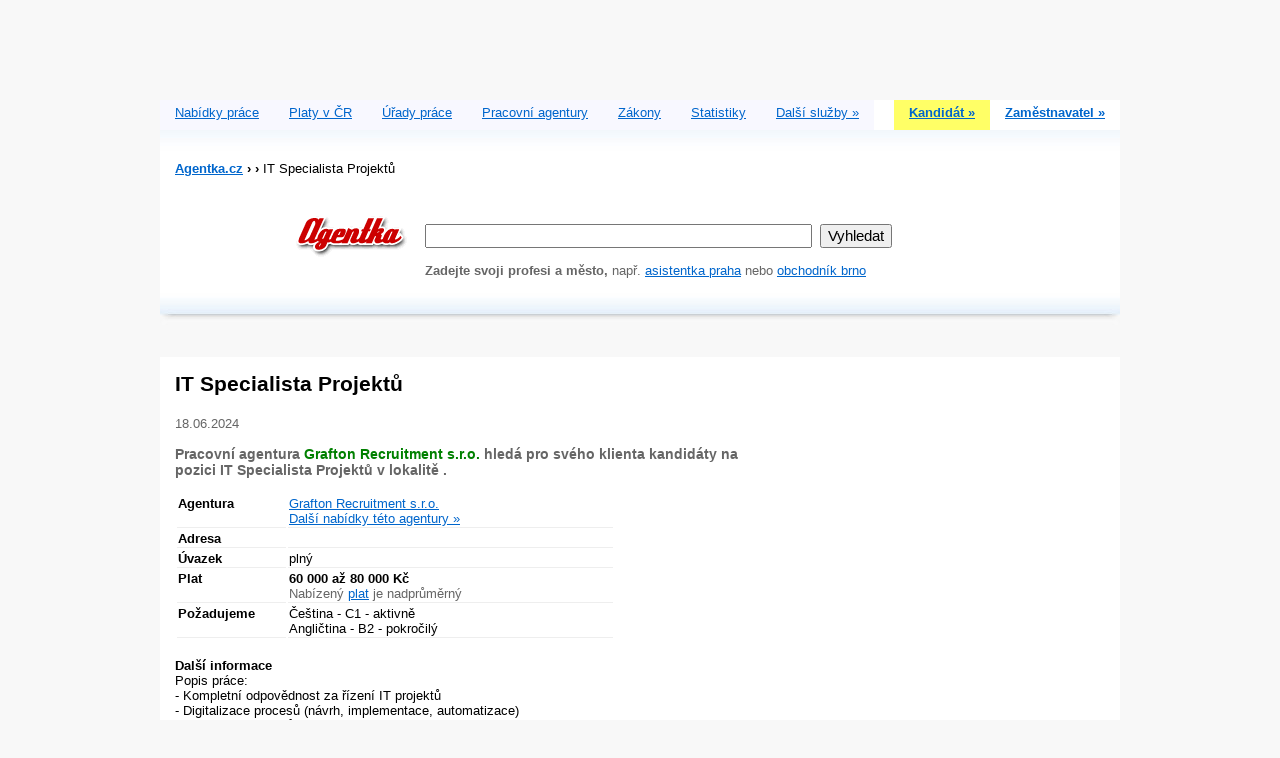

--- FILE ---
content_type: text/html; charset=utf-8
request_url: http://www.agentka.cz/cz/nabidka/558329856/it-specialista-projektu
body_size: 18885
content:
<!DOCTYPE html PUBLIC "-//W3C//DTD XHTML 1.0 Frameset//EN" "http://www.w3.org/TR/xhtml1/DTD/xhtml1-frameset.dtd">
<html xmlns="http://www.w3.org/1999/xhtml" lang="cz" xml:lang="cz">
    <head>
        <meta content="text/html;charset=UTF-8" http-equiv="Content-Type" ></meta>
        <meta name="description" content="Pojďte pracovat jako IT Specialista Projektů do společnosti Grafton Recruitment s.r.o. v lokalitě " ></meta>
        <meta name="keywords" content="agentka, nabidka, práce, mapa" ></meta>
        <title>IT Specialista Projektů -  - Aktuální nabídka práce | Agentka</title>
        <link rel="stylesheet" type="text/css" href="/css/agentka-january-20100315.css" ></link>
        <script type="text/javascript" language="javascript" charset="utf-8" src="/js/ajax_init.js" ><!-- --></script>
    </head>
    <body>
        <iframe width="100%" height="200" name="HIDDENIFRAME" id="HIDDENIFRAME" style="visibility: hidden; display: none" ></iframe>
        <div>
            <script type="text/javascript" src="http://www.google.com/jsapi?key=ABQIAAAAflaKcW37r6Va7Tul_el4MBSO6fAxTdYqwGYLzn5f5Wv-2VkebxQf_zNIZNL1k6rycGuTo0hyvgmwBQ" ><!--  code --></script>
            <script src="/js/MapFunctions.js" type="text/javascript" language="javascript" ><!-- script--></script>
        </div>
        <div class="container">
            <div id="ajaxContentLoading" >
		 Moment ...
		</div>
            <div>
                <div>
                    <div class="clearBack" style="text-align: center">
                        <script type="text/javascript" ><!-- 
			google_ad_client = "pub-3095064681737369";
			/* Agentka.cz Header IMG 728x90, created 12/18/09 */
			google_ad_slot = "4112174262";
			google_ad_width = 728;
			google_ad_height = 90;
			//--></script>
                        <script type="text/javascript" src="http://pagead2.googlesyndication.com/pagead/show_ads.js" ></script>
                    </div>
                    <div class="clearBack" ></div>
                    <div class="clear">
                        <div class="floatLeft">
                            <div class="sectionColTab" >
                                <p >
                                    <a href="http://www.agentka.cz" >Nabídky práce</a></p></div>
                            <div class="sectionColTab" >
                                <p >
                                    <a href="/cz/platy">Platy v ČR</a></p></div>
                            <div class="sectionColTab" >
                                <p >
                                    <a href="/cz/urad-prace">Úřady práce</a></p></div>
                            <div class="sectionColTab" >
                                <p >
                                    <a href="/cz/agentura">Pracovní agentury</a></p></div>
                            <div class="sectionColTab" >
                                <p >
                                    <a href="/cz/zakony">Zákony</a></p></div>
                            <div class="sectionColTab" >
                                <p >
                                    <a href="/cz/statistiky-trhu-prace">Statistiky</a></p></div>
                            <div class="sectionColTab" >
                                <p >
                                    <a href="/cz/sluzby">Další služby &raquo;
                                    </a></p></div>
                        </div>
                        <div class="floatRight">
                            <div class="sectionColTabRight" style="background-color:#ffff66;" >
                                <p >
                                    <a href="/cz/kandidat">
                                        <strong>Kandidát &raquo;
                                        </strong>
                                    </a></p></div>
                            <div class="sectionColTabRight" style="background-color:#fff;" >
                                <p >
                                    <a href="/cz/zamestnavatel">
                                        <strong>Zaměstnavatel &raquo;
                                        </strong>
                                    </a></p></div>
                        </div>
                    </div>
                    <div class="clear">
                        <img src="/gfx/hdr-shade-back22.jpg" alt="Shade" />
                        <div class="floatLeft" >
                            <p class="topNavBread" >
                                <span class="dimm">
                                    <div xmlns:v="http://rdf.data-vocabulary.org/#" >
                                        <span typeof="v:Breadcrumb" class="topNavBread">
                                            <a href="http://www.agentka.cz" title="Aktuální nabídka práce | Agentka" rel="v:url" property="v:title" >
                                                <strong >Agentka.cz</strong></a>
                                            <strong >&rsaquo;</strong>
                                            <span rel="v:child" typeof="v:Breadcrumb" >
                                                <a href="/cz/prace" title="Aktuální nabídka práce v lokalitě ." rel="v:url" property="v:title" ></a></span>
                                            <strong >&rsaquo;</strong>&nbsp;IT Specialista Projektů</span></div>&nbsp;
                                </span></p></div>
                        <div class="floatRight" ></div>
                    </div>
                </div>
                <div class="clear">
                    <div class="floatLeft" style="width:250px;" >
                        <div class="mainLogo" >
                            <a href="http://www.agentka.cz" >
                                <img src="/gfx/agentka-logo-2009.gif" height="45" alt="Agentka logo" title="Aktuální nabídka práce | Agentka" /></a></div></div>
                    <div class="floatLeft" style="width:650px;" >
                        <div class="contentHdr">
                            <script type="text/javascript" language="javascript">
					function SetQueryTarget(useCompany)
					{
						var form=document.forms['form_query'];
						if(!form)
							return;
						var url;
						if(useCompany)
							url='/cz/spolecnost';
						else
							url='/cz/prace';
						form.action=url;
					}
				</script>
                            <form method="get" id="form_query" action="/cz/prace" onsubmit="return CheckSearch('queryInput','queryErrorDiv');">
                                <input id="queryInput" name="query" size="41" class="largeInput" value="" ></input>&nbsp;
                                <input type="submit" value="Vyhledat" class="largeInput" ></input>
                                <br />
                                <div id="queryErrorDiv" style="visibility: hidden; display: none; clear: both; color:#cc0000; font-size:90%;">
                                    <br />
                                    <strong >Můžete být prosím konkrétnější?</strong>
                                    <span class="dimm" >Zadejte třeba svou profesi nebo město, kde si přejete pracovat.</span>
                                </div>
                                <br />
                                <span class="dimm">
                                    <strong >Zadejte svoji profesi a město, </strong>např.
						
                                    <a href="/cz/prace/praha/asistentka">asistentka praha</a> nebo 
								
                                    <a href="/cz/prace/brno/obchodnik">obchodník brno</a>
                                </span>
                            </form>
                        </div></div>
                </div>
            </div>
            <div class="clearBack">
                <div class="clearBack1" >
                    <img src="/gfx/hdr-shade-back2.jpg" alt="Shade" /></div>&nbsp;
            </div>
            <div class="clear">
                <div class="col330" >
                    <div class="content">
                        <div class="floatRight" style="padding-top: 70px">
                            <div id="MapDiv" style="width: 300px; height: 260px;" ><!--  map --></div>
                            <br />
                        </div>
                        <h2 >Hledáte práci?</h2>
                        <p >
                            <strong >
                                <a href="http://www.agentka.cz" >Aktuální nabídka práce v ČR</a></strong></p>
                        <br />
                        <h2 >Sháníte zaměstnance?</h2>
                        <div class="addAd" >
                            <a title="Vložit nabídku práce zdarma" href="/cz/zamestnavatel">
                                <img alt="Vložit nabídku práce zdarma" src="/gfx/ico-add-ad-w.jpg" />
                            </a></div>
                        <p >
                            <a href="/cz/zamestnavatel">Až podezřele snadný způsob, jak najít nové zaměstnance...</a></p>
                        <br />
                        <script type="text/javascript" ><!-- 
					google_ad_client = "pub-3095064681737369";
					/* Job Ad, 300x250, created 2/19/09 */
					google_ad_slot = "9680614175";
					google_ad_width = 300;
					google_ad_height = 250;
					//--></script>
                        <script type="text/javascript" src="http://pagead2.googlesyndication.com/pagead/show_ads.js" ></script>
                    </div></div>
                <div id="ajaxJobAd" class="floatLeft" >
                    <div class="content" >
                        <div class="jobAdSingle" >
                            <div class="jobCopy">
                                <h1 >IT Specialista Projektů</h1>
                                <p >
                                    <span class="dimm" >18.06.2024</span></p>
                                <p class="introCopy" >
                                    <strong>
					Pracovní agentura 
                                        <span class="company" >Grafton Recruitment s.r.o.</span>
					hledá pro svého klienta kandidáty na pozici IT Specialista Projektů
					v lokalitě
				.
				</strong></p>
                                <script type="text/javascript" language="javascript">
					jobs=new Array();
					job={
							jobId: 558329856,
							point: new GLatLng(49.8782223,14.9362955),
							url: ''
						};
					jobs.push(job);
				</script>
                                <div class="tableLines" >
                                    <div class="floatLeft" >
                                        <table width="440px">
                                            <tr>
                                                <td width="25%" valign="top" >
                                                    <strong >Agentura</strong></td>
                                                <td width="75%">
                                                    <a href="/cz/agentura/80210688/grafton-recruitment-s-r-o" target="_top">Grafton Recruitment s.r.o.</a>
                                                    <br />
                                                    <a href="/cz/spolecnost/9594112" target="_top">Další nabídky této agentury &raquo;
                                                    </a>
                                                </td>
                                            </tr>
                                            <tr>
                                                <td valign="top" >
                                                    <strong >Adresa 
                                        </strong></td>
                                                <td>
                                                    <br />
                                                    <div class="geo">GEO:
												
                                                        <span class="latitude" >49.8782223</span>,
												
                                                        <span class="longitude" >14.9362955</span>
                                                    </div>
                                                </td>
                                            </tr>
                                            <tr>
                                                <td valign="top" >
                                                    <strong >Úvazek</strong></td>
                                                <td >plný</td>
                                            </tr>
                                            <tr>
                                                <td valign="top" >
                                                    <strong >Plat</strong></td>
                                                <td>
                                                    <strong>60 000 až 80 000 Kč 
                                                        <br />
                                                    </strong>
                                                    <div class="dimm">
			Nabízený 
                                                        <a href="/cz/platy">plat</a> je
			 nadprůměrný</div>
                                                </td>
                                            </tr>
                                            <tr>
                                                <td valign="top" >
                                                    <strong >Požadujeme</strong></td>
                                                <td>Čeština - 
                                                       C1 - aktivně
                                                    <br />Angličtina - 
                                                       B2 - pokročilý
                                                    <br />
                                                </td>
                                            </tr>
                                        </table></div></div>
                                <br style="clear: both" />
                                <br />
                                <h3 >Další informace</h3>
                                <p>Popis práce: 
                                    <br />- Kompletní odpovědnost za řízení IT projektů 
                                    <br />- Digitalizace procesů (návrh, implementace, automatizace)
                                    <br />- Správa IT systémů (znalost Oracle)
                                    <br />- Spolupráce s dodavateli a interními uživateli systémů
                                    <br />
                                    <br />stravenky
                                    <br />příspěvek na pojištění
                                    <br />příspěvek na kulturu či sport
                                    <br />flexibilita</p>
                                <div class="clear" ></div>
                                <p class="errorMsg" >
                                    <strong >
                                        <i>"Tato nabídka
                                            <br />již byla obsazena."</i></strong></p>
                                <p>
                                    <br style="clear: both" />
                                    <span class="dimm">
                                        <strong >ID nabídky:</strong>&nbsp;
                                    </span>
                                    <span style="font-weight: bold; color: #cc0000" >558329856</span>
                                </p>
                                <p >
                                    <a href="/cz/spolecnost/9594112/grafton-recruitment-s-r-o" target="_top">
                    Další nabídky práce společnosti Grafton Recruitment s.r.o.</a></p>
                                <p >
                                    <a href="/cz/prace">
                                        <strong>Další nabídky práce v lokalitě &nbsp;&raquo;
                                        </strong>
                                    </a></p>
                                <p >
                                    <span class="dimm">
                                        <strong >Zdroj:</strong>&nbsp;Grafton Recruitment s.r.o.</span></p>
                            </div></div></div></div>
            </div>
            <div>
                <div class="clearCenter">
                    <div class="clearBack1" >
                        <img src="/gfx/hdr-shade-back.jpg" alt="Shade" /></div>
                    <div>
                        <div class="floatLeft" >
                            <p >
                                <a href="http://www.agentka.cz" title="Aktuální nabídka práce | Agentka" >
                                    <strong>&laquo; Agentka.cz</strong></a></p></div>
                        <div class="floatRight" style="text-align:right;" >
                            <p>
                                <span class="dimm">&copy;2026 Agentka s.r.o.</span>&nbsp;
                                <a href="/cz/agentka">O Agentce</a> - 
			
                                <a href="/cz/sluzby">Služby</a> - 
			
                                <a href="/cz/partner">Partneři</a> - 
			
                                <a href="/cz/obchodni-podminky">Obchodní podmínky, ochrana osobních údajů</a> - 
			
                                <a href="/cz/kontakt">Kontakt</a> - 
			
                                <a href="/cz/reklama">Reklama</a> - 
			
                                <a href="http://m.agentka.cz" >Mobilní verze</a>
                                <br />
                                <br />
                            </p></div>
                    </div>
                </div>
                <script type="text/javascript" >
						var pp_gemius_identifier = new String('..FKtfx_RvEtdSIx06r55Kbj7zDgSCdE6NOL0OVG0G3.Q7');
					</script>
                <script type="text/javascript" src="http://www.agentka.cz/js/xgemius.js" ></script>
                <script type="text/javascript" >
		var gaJsHost = (("https:" == document.location.protocol) ? "https://ssl." : "http://www.");
		document.write(unescape("%3Cscript src='" + gaJsHost + "google-analytics.com/ga.js' type='text/javascript'%3E%3C/script%3E"));
	</script>
                <script type="text/javascript" >
		var pageTracker = _gat._getTracker("UA-949570-8");
		pageTracker._trackPageview();
	</script>
            </div>
        </div>
    </body>
    <div style="visibility: hidden; display: none; " id="AjaxPopupDiv" ><!-- Popup--></div>
    <div class="black_overlay" id="AjaxBlackOverlayDiv" ><!-- Overlay--></div>
</html>

--- FILE ---
content_type: text/html; charset=utf-8
request_url: https://www.google.com/recaptcha/api2/aframe
body_size: 266
content:
<!DOCTYPE HTML><html><head><meta http-equiv="content-type" content="text/html; charset=UTF-8"></head><body><script nonce="VycXse1WbCQ8wRMT_L8Mmw">/** Anti-fraud and anti-abuse applications only. See google.com/recaptcha */ try{var clients={'sodar':'https://pagead2.googlesyndication.com/pagead/sodar?'};window.addEventListener("message",function(a){try{if(a.source===window.parent){var b=JSON.parse(a.data);var c=clients[b['id']];if(c){var d=document.createElement('img');d.src=c+b['params']+'&rc='+(localStorage.getItem("rc::a")?sessionStorage.getItem("rc::b"):"");window.document.body.appendChild(d);sessionStorage.setItem("rc::e",parseInt(sessionStorage.getItem("rc::e")||0)+1);localStorage.setItem("rc::h",'1768679226917');}}}catch(b){}});window.parent.postMessage("_grecaptcha_ready", "*");}catch(b){}</script></body></html>

--- FILE ---
content_type: text/css
request_url: http://www.agentka.cz/css/agentka-january-20100315.css
body_size: 3288
content:
body,html {
	background:#f8f8f8;
	color:#000;
	font-family:arial, verdana, helvetica, sans-serif;
}	
	
body {
	text-align:center;
	margin:0;
	padding:0 10px;
}

.bodyIframe {
	text-align:left;
	margin:0;
	padding:0px;
	background:#ffffff;
}
.htmlIframe {
	background:#ffffff;
	color:#000;
	font-family:arial, verdana, helvetica, sans-serif;
}	

.container {
	margin:0 auto;
	text-align:left;
	background:#fff;
	width:960px;
}

.adContainer {
	margin:0 auto;
	text-align: center;
	background:#fff;
	width:970px;
	background:#f8f8f8;
}

h1 {
	font-size:130%;
	margin:0;
	padding:10px 0 10px 0;
}

.infoH1 {
	font-size:130%;
	margin:0;
	padding:0 0 5px 15px;
}

h2 {
	font-size:100%;
	margin:0;
	padding:0 0 15px 0;
}

.sectionHdr {
	font-size:100%;
	margin:0;
	padding:0 0 3px 0;
}

h3 {
	font-size:80%;
	margin:0;
	padding:0;
}

ol {
	margin-top:0;
}

p {
	font-size:80%;
	margin:0;
	margin:0 0 15px 0;
}

.infoP {
	font-size:80%;
	margin:0;
	margin:0 0 15px 15px;
}

.topNav {
	font-size:80%;
	margin:0;
	padding:5px 15px 5px 15px;
}

.topNavBread {
	font-size:80%;
	margin:0;
	padding:0 15px 10px 15px;
}

a {
	color:#0066cc;
}

a:hover {
	color:#cc0000;
}

.noLine {
	text-decoration:none;
}

.linkLine {
	text-decoration:underline;
}

li {
	font-size:80%;
}

form {
	margin:0;
	padding:0 0 15px 0;
	font-size:80%;
}

.largeInput {
	font-size:120%;
}

img {
	border:0;
}

.introCopy {
	font-size:90%;
	color:#666;
	margin:0;
	padding:0 30px 15px 0;
}

.introCopy2 {
	font-size:90%;
	color:#666;
	margin:0;
	padding:0 30px 10px 15px;
}

.introCopy3 {
	font-size:90%;
	color:#0066cc;
	margin:0;
	padding:0 30px 15px 0;
}

.highlight {
	color:#cc0000;
}

.okMsg {
	font-size:90%;
	color:green;
	margin:0 0 15px 0;
	padding:5px 15px;
	background:#eee;
}

.errorMsg {
	font-size: 100%;
	color:#cc0000;
	margin:0 0 15px 0;
	padding:15px;
	background:#f8f8f8;
	text-align:center;
}

.errorMsg2 {
	font-size: 100%;
	color:#cc0000;
	margin:0 0 15px 0;
	padding:15px;
	text-align:center;
}

.msgNewFeature {
	font-size:80%;
	margin:0 0 15px 0;
	padding:5px 15px;
	border:1px solid #eee;
}

.new {
	color:#cc0000;
}

.newTop {
	color:#cc0000;
	vertical-align:top;
	font-size:80%;
}

.adList {
	width:300px;
}

.adListEdit {
	width:280px;
}

.adListItems {
	margin:0;
	padding:15px 0 15px 0;
}

.adListItems a {
	font-size:100%;
	text-decoration: underline;
	cursor: pointer;
}

.adListItems p {
	padding:5px 15px 7px 15px;
	margin:0;
}

.adListItemsMap {
	margin:0;
	padding:15px 0 15px 0;
	overflow-y:auto;
	height:600px;
}

.adListItemsMap a {
	font-size:100%;
	text-decoration: underline;
	cursor: pointer;
}

.adListItemsMap p {
	padding:5px 15px 7px 15px;
	margin:0;
}

.adListItemsNoHeight {
	margin:0;
	padding:0 0 15px 0;
}

.adListItemsNoHeight a {
	font-size:120%;
	text-decoration: underline;
	cursor: pointer;
}

.adListItemsNoHeight p {
	padding:3px 5px 5px 10px;
	margin: 0 0 0 0; 
}

.adListHighlighted {
	color:green;
	margin:0;
	padding:0;
	background-color:#f8f8f8;
}

.company {
	color:green;
}

.activeAd {
	color:#fff;
	background:#cc0000;
	background-image: url(/gfx/arrow.gif);
	background-repeat: no-repeat;
}

.activeAd p {
	color:#fff;
	background:#cc0000;
}

.activeAd a {
	color:#fff;
	text-decoration:none;
}

.activeAd a:hover {
	color:#f0f0f0;
}

.activeAd a:focus, a:active {
	outline: none;
}

.activeAd .company {
	color:#fff;
}

.jobAd {
	width:640px;
	overflow-y:auto;
}

.jobAdSingle {
	width: 600px;
}

.jobAdOnMap {
	width: 500px;
	height: 420px;
	overflow-y: auto;
}

.jobCopy {
	margin:0;
	padding:0;
}

.jobCopy h1 {
	font-size:130%;
	margin:0;
	padding: 0px 0 20px 0px;
}

.jobCopy h2 {
	font-size:120%;
	margin:0;
	padding:20px 0 10px 0px;
}

.jobCopy li {
	font-size: 80%;
}
.jobCopy ul {
	margin-top: 0px
}

.col300 {
	float:right;
	width:300px;
	padding:0;
	margin:0;
}

.col330 {
	float:right;
	width:330px;
	padding:0;
	margin:0;
}

.col336 {
	float:right;
	width:336px;
	padding:15px 0 5px 5px;
	margin:0;
}

.clear {
	clear:both;
	margin:0;
	padding:0;
}

.clearBack {
	clear:both;
	margin:0;
	padding:0 0 5px 0;
	background:#f8f8f8;
}

.clearBack1 {
	clear:both;
	margin:0;
	padding:0 0 0 0;
	background:#f8f8f8;
}

.clearLine {
	clear:both;
	border-top:1px solid #e8e8e8;
	margin:0;
	padding:0;
}

.clearLine2 {
	clear:both;
	border-top:10px solid #f8f8f8;
	margin:0;
	padding:0;
}

.clearLineDashed {
	clear:both;
	border-top:1px dashed #e8e8e8;
	margin:0;
	padding:0;
}

.clearLineCenter {
	clear:both;
	border-top:1px solid #e8e8e8;
	margin:0;
	padding:0;
	text-align:center;
}

.clearLineCenterDashed {
	clear:both;
	border-top:1px dashed #e8e8e8;
	margin:0;
	padding:0;
	text-align:center;
}

.clearCenter {
	clear:both;
	margin:0;
	padding:0 0 15px 0;
	text-align:center;
	background:#f8f8f8;
}

.floatLeft {
	float:left;
}

.floatRight {
	float:right;
}

.filterItem {
	float:left;
	margin:0;
	padding:5px 15px 10px 15px; 
	color:#666;
	border-right:1px solid #e8e8e8;
	font-size:80%;
}

.mainLogo {
	margin:0;
	padding:5px 0 0 0;
	text-align:right;	
}

.content {
	padding:15px;
}

.contentHdr {
	padding:15px 15px 0px 15px;
}

.floatRightContent {
	float:right;
	width: 590px;
}

.floatRightContentW {
	float:right;
	width: 640px;
}


.floatLeftContent {
	float:left;
	width:620px;
	margin:0;
	padding:0;
	border-right:1px solid #e8e8e8;
}

.floatLeftContentN {
	float:left;
	width:615px;
	margin:0;
	padding:0;
}

.silhouette {
	margin:0;
	padding:0 15px 0 0;
	text-align:right;
}

.search {
	clear:both;
	margin:0;
	padding:0;
	width:690px;
}

.free {
	color:#cc0000;
	font-size:80%;
	vertical-align:top;
}

.firstLine {
	font-size:100%;
}

.apply {
	background:#f8f8ff;
	margin:0 0 15px 0;
	padding:3px 15px 5px 10px;
	font-size:90%;
	width: 95%;
}

.applyCV {
	font-size:80%;
	margin:0 0 5px 0;
	padding:5px 0 0 0;
	text-align:center;
	width: 252px;
	background-image: url(/gfx/button-apply-cv.png);
	background-repeat: no-repeat;
}

.applyCV a {
	text-decoration:underline;
	color:#fff;
}

.applyCV a:hover {
	color:#ffff00;
}

.applyPhone {
	font-size:80%;
	margin:0 0 5px 2px;
	padding:0;
	text-align:center;
	color:#fff;
	width: 247px;
	background:#0066cc;
}

.applyButtonPadding p {
	margin:0;
	padding:5px 15px 7px 15px;
	font-size:100%;
}

.paging {
	margin:0;
	padding: 0px 0px 0px 5px;
	font-size:100%;
}

.paging a:hover {
	color:#ffff00;
}

.dimm {
	color:#666;
}

.adLabel {
	color:#666;
	font-size: 70%;
	text-align:left;
}

.imgLeft { 
	float:left; 
	margin:0 10px 5px 0; 
}

.imgRight { 
	float:right; 
	margin:0 0 5px 5px; 
}

.center {
	text-align:center;
}



#ajaxContentLoading {
	width: 100px;
	background-color:#cc0000;
	color: #ffffff;
	text-align: center;
	padding: 2px;
	font-size: 10px;
	visibility: hidden;
	position: absolute;
	display: none;
	z-index: 9000;
}


.InvisibleDiv
{
	visibility: hidden; 
	display: none;
}

.geo
{
	visibility: hidden; 
	display: none;
}

.ajaxLink {
	text-decoration: underline;
	cursor: pointer;
}


#AjaxPopupDiv {
	color: #000;
	text-align: left;
	visibility: hidden;
	display: none; 
	background-color:#fff;
}

.AjaxPopupHeader {
	background-color:#0066cc;
	padding:5px;
	height:15px;
	font-size:80%;
}

.AjaxPopupBody {
	padding:15px;
}

.AjaxPopupTitle {
	float: left;
	color:#fff;
}

.AjaxPopupClose  {
	float: right;	
}

.AjaxPopupBody h2 {
	margin-bottom:5px;
	font-size: 14px;
}

.AjaxPopupBody p {
	color:#666;
}	

.black_overlay{
	display: none;
	visibility: hidden;
	position: fixed;
	top: 0px;
	left: 0px;
	width: 100%;
	height: 100%;
	background-color: black;
	z-index: 1001;
	-moz-opacity: 0.3;
	opacity:.30;
	filter: alpha(opacity=30);
}
.InvisibleDiv
{
	visibility: hidden; 
	display: none;
}

.hint {
	font-size:12px;
	color:#808080;
}

label {
	font-size: 100%;
}


.buttons {
	padding:0 50px;
	text-align:center;
}

.buttons a {
	text-decoration:none;
}

.buttonsApply {
	padding:15px 0px 0 0;
	text-align:center;
	width:200px;
}

.buttonsApply a {
	text-decoration:none;
}

.buttonLeft {
	float: left;	
	padding-top: 3px;
	margin-bottom: 10px;
	font-size:12px;
	color: #fff;
	background-image: url(/gfx/button-ok.png);
	background-repeat: no-repeat;
	height:22px;
	width:80px;
	text-align:center;
	cursor: pointer;
}

.buttonLeft a {
	text-decoration:none;
}

.buttonLeftWide {
	float: left;	
	padding-top: 3px;
	margin-bottom: 10px;
	font-size:12px;
	color: #fff;
	background-image: url(/gfx/button-ok-wide.png);
	background-repeat: no-repeat;
	height:22px;
	width:130px;
	text-align:center;
	cursor: pointer;
}

.buttonLeftWide a {
	text-decoration:none;
}

.buttonAny {
	padding-top: 3px;
	margin-bottom: 10px;
	font-size:12px;
	color: #fff;
	background-image: url(/gfx/button-ok.png);
	background-repeat: no-repeat;
	height:22px;
	width:80px;
	text-align:center;
	cursor: pointer;
}

.buttonAny a {
	text-decoration:none;
}

.buttonLeft a {
	color:#fff;
	text-decoration:none;
	font-weight:bold;
}

.buttonRight {
	float: right;	
	padding-top: 3px;
	margin-bottom: 10px;
	font-size:12px;
	color: #fff;
	background-image: url(/gfx/button.png);
	background-repeat: no-repeat;
	height:22px;
	width:80px;
	text-align:center;
	cursor: pointer;	
}

.buttonRight a {
	color:#fff;
	text-decoration:none;
	font-weight:bold;
}

.applyBox h1 {
	font-size: 22px;
	font-weight:bold;
	margin:0;
	padding:0;
	color:#0066cc;
}

.applyBox h2 {
	font-size: 14px;
	font-weight:normal;
	padding-bottom:5px;
	color:#808080;
	color:green;
}
.applyBox input {
	margin-bottom:2px;
}

.mandatory {
	color:#cc0000;
	font-size:14px;
}

.errorInline {
	color:#cc0000;
	font-size:12px;
	margin-bottom:5px;
	display:inline;
}

.error {
	color:#cc0000;
	font-size: 100%;
	margin:0;
	padding:0 0 5px 0;
}

.msgAdArchived {
	color:#fff;
	font-size:12px;
	padding:5px;
	background-color: green;
	text-align: center;
}

.msgApplyWait {
	color:#fff;
	font-size:12px;
	padding:5px;
	background-color:#cc0000;
}

.msgInfo {
	color: #000;
	font-size:12px;
	padding:5px;
	text-align: center;
	background-color:#cc0000;
	border: solid 1px #0066cc;;
	background-color: #f0f0a0;
}

.client {
	color:green;
}

.signUp {
	background:#f8f8ff;
	font-size:80%;
	margin:0;
	padding:15px 0;
	text-align:center;
}

.messageBox {
	font-size:12px;
	background:#f8f8f8;
	padding: 5px;
}


.ajaxPagingLeft
{
	color: #ffffff;
	font-size:80%;
	margin:0;
	padding: 2px 0px 5px 20px;
	text-align:left;
	text-decoration: underline;
	width: 27%;
	height:27px;
	background-image: url(/gfx/paging-prev.png);
	background-repeat: no-repeat;
	float: left;
	cursor: pointer;
}

.ajaxPagingLeftEmpty
{
	padding: 2px 0px 5px 20px;
	width: 27%;
	float: left;
}

.ajaxPagingList
{
	width: 40%;
	float: left;
	font-size: 80%;
	
}
.ajaxPagingItemActive
{
	font-weight:bold;
	color:#666;
}

.ajaxPagingItemNonActive
{
	text-decoration: underline;
	cursor: pointer;
}

.ajaxPagingList span:hover
{
	color:#cc0000;
}
.ajaxPagingList a:hover
{
	color:#cc0000;
}

.ajaxPagingRight
{
	color: #ffffff;
	font-size:80%;
	margin:0;
	text-align:left;
	width: 20%;
	height:27px;
	background-image: url(/gfx/paging-next.png);
	background-repeat: no-repeat;
	padding:2px 0 5px 10px;
	text-decoration: underline;
	float: right;
	cursor: pointer;
	
}

.ajaxPagingRightEmpty
{
	padding:2px 0 5px 10px;
	width: 20%;
	float: right;
}

.ajaxPagingLeft div:hover
{
	color:#cc0000;
}
.ajaxPagingRight div:hover
{
	color:#cc0000;
}

#navClient {
	clear:both;
}

#navClient ul {
	clear:both;
	margin:0;
	padding:0 0 10px 15px;
}

#navClient li { 
	display:inline;
	margin:0 5px 0 0;
	padding:0 5px 0 0;
}

#navClient a {
	text-decoration:underline;
}

.hintBox {
	font-size:12px;
	padding:5px;
	margin-bottom:5px;
	background-color:#f8f8f8;
}

#letters ul {
	list-style:none;
	margin:0;
	padding:0;
}

#letters li {
	list-style:none;
	display:inline;
}

.activeLetter {
	padding:5px; 
	background-color:#cc0000;
	color:#fff;
}

.sectionCol {
	float:left;
	width:24%;
}

.sectionCol ul {
	padding:0;
	margin:0 0 15px 0;
	border-left:1px solid #eee;
	list-style:none;
}

.sectionCol li {
	padding:0 0 4px 10px;
	margin:0;
}

.sectionCol2 {
	float:left;
	width:45%;
}

.sectionCol2 ul {
	padding:0;
	margin:0 0 15px 0;
	border-left:1px solid #eee;
	list-style:none;
}

.sectionCol2 li {
	padding:0 0 4px 10px;
	margin:0;
}

.sectionCol22 {
	float:left;
	width:45%;
}

.sectionCol22 ul {
	padding:0;
	margin:0 0 15px 0;
	list-style:none;
}

.sectionCol22 li {
	padding:0 0 4px 0;
	margin:0;
}

.sectionCol3 {
	float:left;
	width:33%;
}

.sectionCol3 ul {
	padding:0;
	margin:0 0 15px 0;
	border-left:1px solid #eee;
	list-style:none;
}

.sectionCol3 li {
	padding:0 0 4px 10px;
	margin:0;
}

.sectionCol5 {
	float:left;
	width:20%;
}

.sectionCol5 ul {
	padding:0;
	margin:0 0 15px 0;
	border-left:1px solid #eee;
	list-style:none;
}

.sectionCol5 li {
	padding:0 0 4px 10px;
	margin:0;
}

.sectionCol6 {
	float:left;
	width:16%;
}

.sectionCol6 ul {
	padding:0;
	margin:0 0 15px 0;
	border-left:1px solid #eee;
	list-style:none;
}

.sectionCol6 li {
	padding:0 0 4px 10px;
	margin:0;
}

.sectionColTab {
	float:left;
	text-align:center;
	background:#f8f8ff;
}

.sectionColTab p {
	margin:0;
	padding:5px 15px 10px 15px;
}

.sectionColTabRight {
	float:left;
	text-align:center;
}

.sectionColTabRight p {
	margin:0;
	padding:5px 15px 10px 15px;
}

.editBox {
	background:#EDF6FD;
	padding:20px 0 10px 10px;
	margin-bottom:15px;
	border:1px solid #EBF2FC;
}

.msgExpired {
	color:#000;
	font-size:12px;
	padding:10px 10px 10px 10px;
	text-align:left;
	background-color:#eee;
	border-top:2px solid green;
}

.msgExpired p {
	padding:0 0 5px 0;
	margin:0;
}

.addAd {
	font-size:80%;
	margin:0;
	padding:0 10px 15px 0;
}

.SMSDuration {
	width:60px;
	margin:0 0 15px 0;
	padding:5px;
	background:#0066cc;
	text-align:center;
	color:#fff;
	font-size:80%;
}

.SMSPrice {
	width: 100px;
	margin:0;
	padding:5px;
	background:#eee;
	text-align:center;
	font-size:80%;
}

.SMSNumber {
	font-size:180%;
}

.SMSInstructions {
	width: 410px;
	margin:0;
	padding:5px 5px 5px 15px;
}

.HRDuration {
	width:60px;
	margin:0 0 15px 0;
	padding:5px;
	background:green;
	text-align:center;
	color:#fff;
	font-size:80%;
}

#ajaxLeftColumn {
	padding:0 0 0 15px;
}

#ajaxRightColumn {
	padding:0 15px 0 0;
}

.sponsoredLinks {
	float:right;
	margin:20px 0 5px 5px;
	padding:0;
	border-left:1px solid #f0f0f0;
}

.NoScript {
	background-color: #ff2020;
	color: #ffffff;
	font-weight:bold;
	font-size: 12pt;
	padding: 5px;
	text-align: center
}

.tableLines td {	
	font-size:80%;
	border-bottom:1px solid #eee;
}	

.tableLinesHighlight td {	
	font-size:100%;
	border-bottom:1px solid #eee;
	padding:5px 0;
}

.jobInfo {
	font-size:80%;
	margin:0;
	padding:2px 5px 15px 2px;
}

.lawDiv
{
	font-size: 90%;
}

.lawDiv ul {
	margin: 0px;
	padding: 0px 0px 0px 10px;
	list-style-type: disc;
}

.lawDiv li {
	margin: 0px;
	padding: 0px 0px 0px 0px;
	list-style-type: disc;
}

.lawItemDiv1
{
	font-size:80%;
	margin:0;
	padding:0;
	background:#fff;
}

.lawItemDiv2
{
	font-size:90%;
	margin:15px 0 10px 0;
	padding:0;
	background:#EDF6FD;
}

.lawItemDiv3
{
	font-size:80%;
	margin:0;
	padding:0;
	background:#fff;
	border-bottom:1px solid #e8e8e8;
}

.lawItemDiv4
{
	font-size:80%;
	margin:0;
	padding:0 0 0 15px;
	background:#fff;
	border-bottom:1px solid #e8e8e8;
}

.lawItemDiv5
{
	font-size:80%;
	margin:0;
	padding:0 0 0 30px;
	background:#fff;
	border-bottom:1px solid #e8e8e8;
}

.activeItem {
	color:#fff;
	background:#cc0000;
}
.activeItem a {
	color:#fff;
	text-decoration:none;
}

.activeItem a:hover {
	color:#f0f0f0;
}

.activeItem a:focus, a:active {
	outline: none;
}

.lawParagraph {
	font-family: courier new;
	font-size: 12px
}

.lawContentPart {
	font-size:90%;
	margin:0;
	padding:5px 10px;
}

.HelpWindow
{
	width:350px;
	background-color:#ffcc00;
	background-image:
	url(/gfx/help-preview.gif);
	background-repeat: no-repeat;
}

